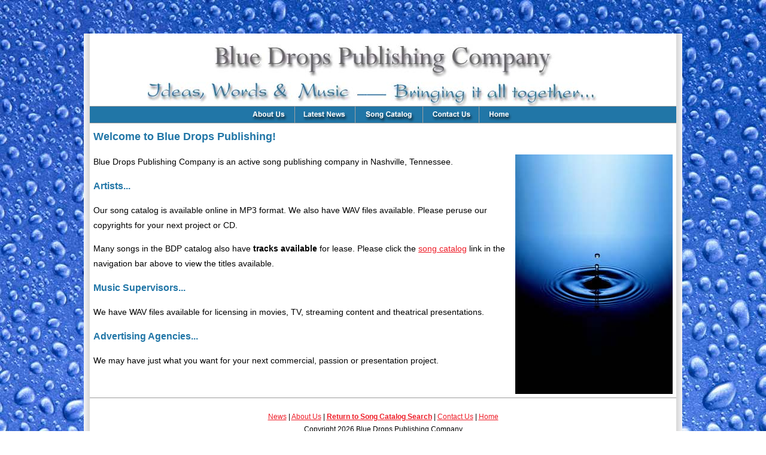

--- FILE ---
content_type: text/html
request_url: https://bluedropspublishing.com/
body_size: 5884
content:


<html>
<head>

		<link rel="shortcut icon" href="favicon.ico" >
<link rel="icon" href="animated_favicon1.gif" type="image/gif" >


		

<title>Welcome to Blue Drops Publishing Company</title>
<meta HTTP-EQUIV="Content-Type" CONTENT="text/html; charset=windows-1252">
<meta name="author" content=" Blue Drops Publishing Company web site assisted by Chase Internet Marketing, Inc. http://www.chaseinternet.com">
<meta name="robots" CONTENT="all">
<meta name="copyright" content="2026, Blue Drops Publishing Company">
<meta name="revisit-after" content="2 days">
<meta name="document-class" content="Completed">
<meta name="document-distribution" content="Global">

<META name="keywords" content="songwriter, songs, Nashville, country, music, publishing, music publishing, script, Film, movies, movie script,  TN">

<META name="description" content="To write, publish and promote and record the great songs of Jeffrey Alan Chase and his hit co-writers in Nashville, Tennessee.">

		
	<link REL="stylesheet" HREF="index.css" TYPE="text/css" />		

<script language="JavaScript">
<!--
function MM_preloadImages() { //v3.0
  var d=document; if(d.images){ if(!d.MM_p) d.MM_p=new Array();
    var i,j=d.MM_p.length,a=MM_preloadImages.arguments; for(i=0; i<a.length; i++)
    if (a[i].indexOf("#")!=0){ d.MM_p[j]=new Image; d.MM_p[j++].src=a[i];}}
}

function MM_swapImgRestore() { //v3.0
  var i,x,a=document.MM_sr; for(i=0;a&&i<a.length&&(x=a[i])&&x.oSrc;i++) x.src=x.oSrc;
}

function MM_findObj(n, d) { //v4.0
  var p,i,x;  if(!d) d=document; if((p=n.indexOf("?"))>0&&parent.frames.length) {
    d=parent.frames[n.substring(p+1)].document; n=n.substring(0,p);}
  if(!(x=d[n])&&d.all) x=d.all[n]; for (i=0;!x&&i<d.forms.length;i++) x=d.forms[i][n];
  for(i=0;!x&&d.layers&&i<d.layers.length;i++) x=MM_findObj(n,d.layers[i].document);
  if(!x && document.getElementById) x=document.getElementById(n); return x;
}

function MM_swapImage() { //v3.0
  var i,j=0,x,a=MM_swapImage.arguments; document.MM_sr=new Array; for(i=0;i<(a.length-2);i+=3)
   if ((x=MM_findObj(a[i]))!=null){document.MM_sr[j++]=x; if(!x.oSrc) x.oSrc=x.src; x.src=a[i+2];}
}
//-->
</script>

		<script language="JavaScript1.2">
cdd__codebase = ""
cdd__codebase279129 = ""
		</script>
		
</head>
<body background="images/root/blue-drops_lite_rotate.jpg"><center>

<br><br>
<table cellspacing="0" cellpadding="0" width="1000" border="0">
<tr><td width="10" height="100%" background="images/root/BDborder_left.gif" rowspan="4"></td><td width="980" height="1" bgcolor="#FFFFFF"></td><td width="10" height="100%"  background="images/root/BDborder_right.gif" rowspan="4"></td></tr>

<tr><td colspan="3">

<TABLE WIDTH=980 BORDER=0 CELLPADDING=0 CELLSPACING=0>
	<TR>
		<TD align="center" bgcolor="#FFFFFF"><img src="images/root/BD_hdr.jpg">
<script type="text/javascript" src="ieupdate.js"></script>
</TD>
	</TR>
	<TR>
		<TD>
		<!-- begin nav table-->
		<TABLE WIDTH=980 BORDER=0 CELLPADDING=0 CELLSPACING=0>
		<tr><td><img src="images/root/greydot.gif" height="1" width="100%"></td></tr>
	<TR>
		<TD bgcolor="#2176A7" align="center"><!---------------------------------Start Menu Tags-----------------------------------------

<!--** START NAVSTUDIO MENU TAGS (279129) **-->
<div id="vqp_about" style="position:absolute;visibility:hidden;"></div>
<script language="JavaScript" vqptag="doc_level_settings" is_vqp_html=1 vqp_datafile0="nav/BD.js" vqp_uid0=279129></script>
<script language="JavaScript" vqptag="datafile" src="nav/BD.js"></script><script vqptag="placement" vqp_menuid="279129" language="JavaScript">create_menu(279129)</script>
<!--** END NAVSTUDIO MENU TAGS **-->

<!-----------------------------------End Menu Tags--------------------------------------------></TD>
	</TR>
		<tr><td><img src="images/root/greydot.gif" height="1" width="100%"></td></tr>
</TABLE>
		<!-- end nav table-->
		</TD>
	</TR>
	
	<tr>
		<td align="center">
		<!--begin center column-->				
				  <table  bgcolor="#FFFFFF" width="100%" height="100%" cellspacing="0" cellpadding="6"><tr><td valign="top">
		  <!-- Begin Page Include Info -->		
		  
 <h1>Welcome to Blue Drops Publishing!</h1>

<p>Blue Drops Publishing Company is an active song publishing company in Nashville, Tennessee. <img src="images/root/ripples_tall.jpg" align="right"></p>

<h2>Artists...</h2>

<p>Our song catalog is available online in MP3 format.  We also have WAV files available. Please peruse our copyrights for your next project or CD.</p>

<p>Many songs in the BDP catalog also have <b>tracks available</b> for lease.  Please click the <a href="default.asp?page=song_catalog">song catalog</a> link in the navigation bar above to view the titles available.</p>

<h2>Music Supervisors...</h2>

<p>We have WAV files available for licensing in movies, TV, streaming content and theatrical presentations.</p>

<h2>Advertising Agencies...</h2>

<p>We may have just what you want for your next commercial, passion or presentation project.</p>

	  
		  <!-- End Page Include Info -->
		<!-- table close below for page content and cellpadding -->
		  </td></tr></table>
		<!--end center column-->		
</td></tr></table>				


		</td>
</tr>
	<!-- bottom of main body -->
	
<!-- footer -->

	<tr><td align="center" bgcolor="#FFFFFF"><img src="images/root/greydot.gif" width="100%" height="1">
	<br><br><a href="default.asp?page=news">News</a> | <a href="default.asp?page=about_us">About Us</a> | <a href="default.asp?page=song_catalog"><b>Return to Song Catalog Search</b></a> | <a href="default.asp?page=contact_us">Contact Us</a> | <a href="default.asp">Home</a><br>
	Copyright 2026 Blue Drops Publishing Company<br><br><br>
	</td></tr>
	
			<tr><td  bgcolor="#000000" width="980" height="1"></td></tr>
</table>

</body>
</html>

--- FILE ---
content_type: text/css
request_url: https://bluedropspublishing.com/index.css
body_size: 5202
content:
/* CSS Document */
/*
COLOR PALETTE:
main green: #477930
dark green: #375E25
sidebar pale green: #D1E7B3
sidebar xtrapale green: #D5E9BA
gs blue: 333366

*/
* { line-height: 180%; }

A{color: #EE1B26;}
A:hover {color: #000000;} 

BODY {/*SCROLLBAR-FACE-COLOR: #e3e2dc; SCROLLBAR-HIGHLIGHT-COLOR: #eae9e5; SCROLLBAR-SHADOW-COLOR: #841800; COLOR: #766d5b; SCROLLBAR-3DLIGHT-COLOR: #f1f1ee; SCROLLBAR-ARROW-COLOR: #841800; SCROLLBAR-TRACK-COLOR: #e9e8e3; SCROLLBAR-DARKSHADOW-COLOR: #841800;*/ margin-left: 0px; margin-top: 0px; margin: 0px;}

H1{color: #2176A7; font-family: Arial, san-serif; font-size: 18px; margin-bottom: 2px;}
H2{color: #2176A7; font-family: Arial; font-size: 16px; margin-bottom: 2px;}
H3{color: #2176A7; font-family: Arial, san-serif; font-size: 14px; margin-bottom: 2px;}
H4{color: #2176A7; font-family: Verdana, Arial, san-serif; font-size: 12px; margin-bottom: 2px;}
H5{color: #2176A7; font-family: Verdana, Arial, san-serif; font-size: 11px; margin-bottom: 1px;}

HR{color: #666666; height: 1px; background-color: #000000;}
HR.light{color: #D1E7B3; height: 1px; background-color: #D1E7B3;}

INPUT {FONT: 12px Verdana, Arial, san-serif; COLOR: #841800;}

LI.sidemenu{list-style-image: url(images/arrow.gif)}

LI {color: #000000; font-family: Verdana, Arial, san-serif; font-size: 12px;}
OL {margin-top: 0px;}

P {color: #000000; font-family: Verdana, Arial, san-serif; font-size: 14px; line-height: 180%;}
TD{color: #000000; font-family: Verdana, Arial, san-serif; font-size: 12px; vertical-align: top;}
	TD.cright{color: #ffffff; font-family: Verdana, Arial, san-serif; font-size: 12px; vertical-align: middle; text-align: right;}
	TD.cleft{color: #ffffff; font-family: Verdana, Arial, san-serif; font-size: 12px; vertical-align: middle; text-align: left;}
	.green{color: #375E25; font-family: Verdana, Arial, san-serif; font-size: 12px; font-weight: bold;}
	TD.search {color: #ffffff; font-family: Verdana, Arial, san-serif; font-size: 12px; font-weight: bold; vertical-align: middle; text-align: right;}
	TD.right {color: #000000; font-family: Verdana, Arial, san-serif; font-size: 9px; vertical-align: top; text-align: left;}
	TD.center {color: #000000; font-family: Verdana, Arial, san-serif; font-size: 9px; vertical-align: top; text-align: center;}
	TD.vtour {color: #000000; font-family: Verdana, Arial, san-serif; font-size: 9px; vertical-align: middle; text-align: center;}
	
TEXTAREA {FONT: 12px Verdana, Arial, san-serif; COLOR: #841800;}

UL {margin-top: 0px;}
UL.tools { list-style-image: url("images/dot.jpg"); list-style-position: outside; margin-left: 1px; }


.locator{color: #477930; font-family: Verdana, Arial, san-serif; font-size: 12px; vertical-align: middle; text-align: left;}
.locator a,.locator a:link,.locator a:active,.locator a:visited{color: #477930; text-decoration: underline;}
.locator a:hover{color: #000000; text-decoration: underline;}

.menu { color: #000000; font-family: Verdana, Arial, san-serif; font-size: 12px; line-height: 18px; vertical-align: middle; border-bottom: solid 1px #97C178;}
.menu2 {color: #000000; font-family: Verdana, Arial, san-serif; font-size: 12px; line-height: 18px; vertical-align: middle; font-weight: bold; background-color: #ffffff;}
.menu3 {background-color: #ffffff; color: #000000; font-family: Verdana, Arial, san-serif; font-size: 12px; line-height: 18px; vertical-align: middle; font-weight: bold; border-bottom: solid 1px #97C178;}
.menu a,.menu a:link,.menu a:active,.menu a:visited, .menu2 a,.menu2 a:link,.menu2 a:active,.menu2 a:visited, .menu3 a,.menu3 a:link,.menu3 a:active,.menu3 a:visited{color: #000000; text-decoration: none; line-height: 18px;}
.menu a:hover, .menu2 a:hover, .menu3 a:hover{text-decoration: underline;}
.menu a:hover, .menu2 a:hover, .menu3 a:hover{text-decoration: underline;}

.menu-in {color: #000000; font-family: Verdana, Arial, san-serif; font-size: 12px; line-height: 12px; vertical-align: middle; background-color: #ffffff}
.menu2-in {color: #000000; font-family: Verdana, Arial, san-serif; font-size: 12px; line-height: 12px; vertical-align: middle; font-weight: bold; background-color: #DFDFDF;}
.menu3-in {color: #000000; font-family: Verdana, Arial, san-serif; font-size: 12px; line-height: 12px; vertical-align: middle; font-weight: bold; background-color: #ffffff; border-bottom: solid 1px #97C178;}
.menu4 {color: #000000; font-family: Verdana, Arial, san-serif; font-size: 12px; line-height: 18px; vertical-align: middle; font-weight: bold;}
.menu4-in {	color: #000000; font-family: Verdana, Arial, san-serif;	font-size: 12px; line-height: 12px;vertical-align: middle;}

.print {color: #000000; font-family: Verdana, Arial, san-serif; font-size: 9px;}

.small {color: #000000; font-family: Verdana, Arial, san-serif; font-size: 9px;}

.white {color: #ffffff; font-family: Verdana, Arial, san-serif; font-size: 12px;}

.float { width: 500px; margin-left, margin-right: auto; margin-bottom: 20px; border: 3px double white; background: #B1D0C1;}



.pic { float: right; border: 1px solid white; text-align: center; padding: 3px; margin: 2px; }
.pic img { border: 1px solid white; }

--- FILE ---
content_type: application/javascript
request_url: https://bluedropspublishing.com/ieupdate.js
body_size: 156
content:
theObjects = document.getElementsByTagName("object");
for (var i = 0; i < theObjects.length; i++) {
theObjects[i].outerHTML = theObjects[i].outerHTML;
} 

--- FILE ---
content_type: application/javascript
request_url: https://bluedropspublishing.com/nav/BD.js
body_size: 6534
content:
function cdd_menu279129(){//////////////////////////Start Menu Data/////////////////////////////////

//**** NavStudio, (c) 2004, OpenCube Inc.,  -  www.opencube.com ****
//Note: This data file may be manually customized outside of the visual interface.

    //Unique Menu Id
	this.uid = 279129


/**********************************************************************************************

                               Icon Images

**********************************************************************************************/


    //Absolute positioned icon images (x,y positioned)

	this.abs_icon_image0 = "medium_red_right.gif"
	this.abs_icon_rollover0 = "medium_red_right.gif"
	this.abs_icon_image_wh0 = "8,10"
	this.abs_icon_image_xy0 = "-7,6"

	this.abs_icon_image1 = "medium_red_left.gif"
	this.abs_icon_rollover1 = "medium_red_left.gif"
	this.abs_icon_image_wh1 = "8,10"
	this.abs_icon_image_xy1 = "-175,7"

	this.abs_icon_image2 = "large_green_right.gif"
	this.abs_icon_rollover2 = "large_green_right.gif"
	this.abs_icon_image_wh2 = "9,11"
	this.abs_icon_image_xy2 = "-16,8"




/**********************************************************************************************

                              Global - Menu Container Settings

**********************************************************************************************/


	this.menu_background_color = "#0f0f0f"
	this.menu_border_color = "#000000"
	this.menu_border_width = "1"
	this.menu_padding = "0,0,0,0"
	this.menu_border_style = "solid"
	this.divider_caps = false
	this.divider_width = 1
	this.divider_height = 1
	this.divider_background_color = "#a2a2a2"
	this.divider_border_style = "none"
	this.divider_border_width = 0
	this.divider_border_color = "#000000"
	this.menu_is_horizontal = false
	this.menu_width = "130"
	this.menu_xy = "-100,0"
	this.menu_scroll_direction = 1
	this.menu_scroll_reverse_on_hide = true
	this.menu_scroll_delay = 0
	this.menu_scroll_step = 20
	this.menu_animation = "progid:DXImageTransform.Microsoft.Wheel(duration=0.3,spokes=4)"




/**********************************************************************************************

                              Global - Menu Item Settings

**********************************************************************************************/


	this.menu_items_background_color_roll = "#ff6600"
	this.menu_items_text_color = "#ffffff"
	this.menu_items_text_decoration = "none"
	this.menu_items_font_family = "Arial"
	this.menu_items_font_size = "11px"
	this.menu_items_font_style = "normal"
	this.menu_items_font_weight = "normal"
	this.menu_items_text_align = "left"
	this.menu_items_padding = "4,5,4,5"
	this.menu_items_border_style = "solid"
	this.menu_items_border_color = "#000000"
	this.menu_items_border_width = 0
	this.menu_items_width = 110
	this.menu_items_text_color_roll = "#ffffff"
	this.menu_items_text_decoration_roll = "none"




/**********************************************************************************************

                              Main Menu Settings

**********************************************************************************************/


        this.menu_items_background_color_roll_main = "#0f0f0f"
        this.menu_border_width_main = "0"
        this.menu_padding_main = "0,0,0,0"
        this.menu_items_padding_main = "0,0,0,0"
        this.menu_items_text_align_main = "center"
        this.menu_width_main = "130"
        this.menu_items_width_main = "110"
        this.menu_is_horizontal_main = true

        this.item0 = "<img vqp_img=1 src='"+cdd__codebase279129+"nav/images/nav__01.gif' width=199 height=27>"
        this.item_roll0 = "<img vqp_img=1 src='"+cdd__codebase279129+"nav/images/nav2__01.gif' width=199 height=27>"
        this.item1 = "<img vqp_img=1 src='"+cdd__codebase279129+"nav/images/nav__02.gif' width=100 height=27>"
        this.item_roll1 = "<img vqp_img=1 src='"+cdd__codebase279129+"nav/images/nav2__02.gif' width=100 height=27>"
        this.item2 = "<img vqp_img=1 src='"+cdd__codebase279129+"nav/images/nav__03.gif' width=112 height=27>"
        this.item_roll2 = "<img vqp_img=1 src='"+cdd__codebase279129+"nav/images/nav2__03.gif' width=112 height=27>"
        this.item3 = "<img vqp_img=1 src='"+cdd__codebase279129+"nav/images/nav__04.gif' width=93 height=27>"
        this.item_roll3 = "<img vqp_img=1 src='"+cdd__codebase279129+"nav/images/nav2__04.gif' width=93 height=27>"
        this.item4 = "<img vqp_img=1 src='"+cdd__codebase279129+"nav/images/nav__05.gif' width=187 height=27>"
        this.item_roll4 = "<img vqp_img=1 src='"+cdd__codebase279129+"nav/images/nav2__05.gif' width=187 height=27>"

        this.item_width0 = 199
        this.item_width1 = 100
        this.item_width2 = 112
        this.item_width3 = 93
        this.item_width4 = 187

        this.url0 = "default.asp?page=about_us"
        this.url1 = "default.asp?page=news"
        this.url2 = "default.asp?page=song_catalog"
        this.url3 = "default.asp?page=contact_us"
        this.url4 = "default.asp"




/**********************************************************************************************

                              Sub Menu Settings

**********************************************************************************************/


    //Sub Menu 0




    //Sub Menu 1




    //Sub Menu 2




    //Sub Menu 3




    //Sub Menu 4




}///////////////////////// END Menu Data /////////////////////////////////////////



//Document Level Settings

cdd__activate_onclick = false
cdd__showhide_delay = 100
cdd__url_target = "_self"
cdd__url_features = "resizable=1, scrollbars=1, titlebar=1, menubar=1, toolbar=1, location=1, status=1, directories=1, channelmode=0, fullscreen=0"
cdd__display_urls_in_status_bar = true
cdd__default_cursor = "hand"
cdd__go = true


//NavStudio Code (Warning: Do Not Alter!)

if (window.showHelp){b_type = "ie"; if (!window.attachEvent) b_type += "mac";}if (document.createElementNS) b_type = "dom";if (navigator.userAgent.indexOf("afari")>-1) b_type = "safari";if (window.opera) b_type = "opera"; qmap1 = "\<\script language=\"JavaScript\" vqptag='loader_sub' src=\""; qmap2 = ".js\">\<\/script\>";;function iesf(){};;function vqp_error(val){alert(val)}
if (b_type){document.write(qmap1+cdd__codebase+"pbrowser_"+b_type+qmap2);document.close();}

